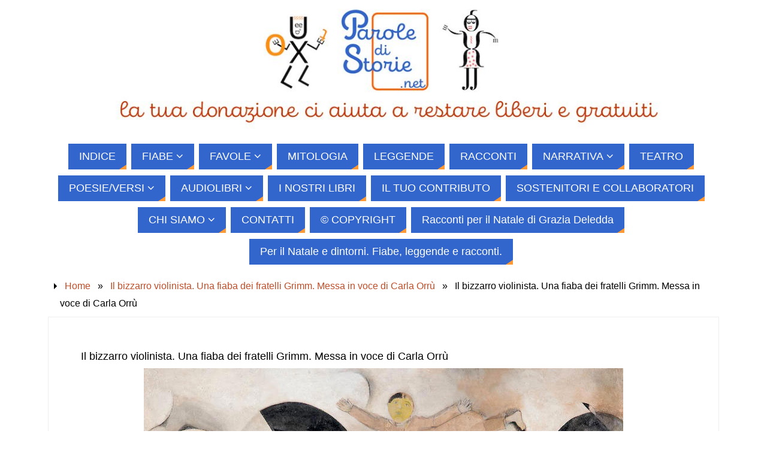

--- FILE ---
content_type: text/html; charset=UTF-8
request_url: https://paroledistorie.net/il-bizzarro-violinista-una-fiaba-dei-fratelli-grimm-messa-in-voce-di-carla-orru-3/
body_size: 17165
content:
<!DOCTYPE html>
<html lang="it-IT">
<head>
<meta name="viewport" content="width=device-width, user-scalable=yes, initial-scale=1.0, minimum-scale=1.0, maximum-scale=3.0">
<meta http-equiv="Content-Type" content="text/html; charset=UTF-8" />
<link rel="profile" href="https://gmpg.org/xfn/11" />
<link rel="pingback" href="https://paroledistorie.net/xmlrpc.php" />

<!-- [BEGIN] Metadata added via All-Meta-Tags plugin by Space X-Chimp ( https://www.spacexchimp.com ) -->
<meta name='p:domain_verify' content='https://it.pinterest.com/paroledistorie/' />
<link rel='author' href='https://plus.google.com/u/0/+gaetanomarino58'>
<meta name='article:publisher' content='https://www.facebook.com/paroledistorie/' />
<meta name='twitter:site' content='@paroledistorie' />
<meta name='twitter:creator' content='@paroledistorie' />
<meta name="google-site-verification" content="KukaaMhrx1BXd0MRx8S7HnT0_1Rj6hEON92Hz4RRhEE" />
<meta name='author' content='Parole di Storie - Gaetano Marino' />
<meta name='designer' content='Gaetano Marino' />
<meta name='contact' content='info@paroledistorie.net' />
<meta name='copyright' content='Associazione Culturale Aula39' />
<meta name='keywords' content='fiabe, favole, mitologia, leggende, novelle, podcast, mp3, audiolibri, grimm, andersen, leonardo da vinci, gozzano, collodi, capuana, esopo, luigi pirandello,' />
<!-- [END] Metadata added via All-Meta-Tags plugin by Space X-Chimp ( https://www.spacexchimp.com ) -->

<title>Il bizzarro violinista. Una fiaba dei fratelli Grimm. Messa in voce di Carla Orrù &#8211; paroledistorie.net</title>
<meta name='robots' content='max-image-preview:large' />
<link rel='dns-prefetch' href='//static.addtoany.com' />
<link rel="alternate" type="application/rss+xml" title="paroledistorie.net &raquo; Feed" href="https://paroledistorie.net/feed/" />
<link rel="alternate" type="application/rss+xml" title="paroledistorie.net &raquo; Feed dei commenti" href="https://paroledistorie.net/comments/feed/" />
<link rel="alternate" type="application/rss+xml" title="paroledistorie.net &raquo; Il bizzarro violinista. Una fiaba dei fratelli Grimm. Messa in voce di Carla Orrù Feed dei commenti" href="https://paroledistorie.net/feed/?attachment_id=19623" />
<link rel="alternate" title="oEmbed (JSON)" type="application/json+oembed" href="https://paroledistorie.net/wp-json/oembed/1.0/embed?url=https%3A%2F%2Fparoledistorie.net%2Fil-bizzarro-violinista-una-fiaba-dei-fratelli-grimm-messa-in-voce-di-carla-orru-3%2F" />
<link rel="alternate" title="oEmbed (XML)" type="text/xml+oembed" href="https://paroledistorie.net/wp-json/oembed/1.0/embed?url=https%3A%2F%2Fparoledistorie.net%2Fil-bizzarro-violinista-una-fiaba-dei-fratelli-grimm-messa-in-voce-di-carla-orru-3%2F&#038;format=xml" />
<style id='wp-img-auto-sizes-contain-inline-css' type='text/css'>
img:is([sizes=auto i],[sizes^="auto," i]){contain-intrinsic-size:3000px 1500px}
/*# sourceURL=wp-img-auto-sizes-contain-inline-css */
</style>
<style id='wp-emoji-styles-inline-css' type='text/css'>

	img.wp-smiley, img.emoji {
		display: inline !important;
		border: none !important;
		box-shadow: none !important;
		height: 1em !important;
		width: 1em !important;
		margin: 0 0.07em !important;
		vertical-align: -0.1em !important;
		background: none !important;
		padding: 0 !important;
	}
/*# sourceURL=wp-emoji-styles-inline-css */
</style>
<style id='wp-block-library-inline-css' type='text/css'>
:root{--wp-block-synced-color:#7a00df;--wp-block-synced-color--rgb:122,0,223;--wp-bound-block-color:var(--wp-block-synced-color);--wp-editor-canvas-background:#ddd;--wp-admin-theme-color:#007cba;--wp-admin-theme-color--rgb:0,124,186;--wp-admin-theme-color-darker-10:#006ba1;--wp-admin-theme-color-darker-10--rgb:0,107,160.5;--wp-admin-theme-color-darker-20:#005a87;--wp-admin-theme-color-darker-20--rgb:0,90,135;--wp-admin-border-width-focus:2px}@media (min-resolution:192dpi){:root{--wp-admin-border-width-focus:1.5px}}.wp-element-button{cursor:pointer}:root .has-very-light-gray-background-color{background-color:#eee}:root .has-very-dark-gray-background-color{background-color:#313131}:root .has-very-light-gray-color{color:#eee}:root .has-very-dark-gray-color{color:#313131}:root .has-vivid-green-cyan-to-vivid-cyan-blue-gradient-background{background:linear-gradient(135deg,#00d084,#0693e3)}:root .has-purple-crush-gradient-background{background:linear-gradient(135deg,#34e2e4,#4721fb 50%,#ab1dfe)}:root .has-hazy-dawn-gradient-background{background:linear-gradient(135deg,#faaca8,#dad0ec)}:root .has-subdued-olive-gradient-background{background:linear-gradient(135deg,#fafae1,#67a671)}:root .has-atomic-cream-gradient-background{background:linear-gradient(135deg,#fdd79a,#004a59)}:root .has-nightshade-gradient-background{background:linear-gradient(135deg,#330968,#31cdcf)}:root .has-midnight-gradient-background{background:linear-gradient(135deg,#020381,#2874fc)}:root{--wp--preset--font-size--normal:16px;--wp--preset--font-size--huge:42px}.has-regular-font-size{font-size:1em}.has-larger-font-size{font-size:2.625em}.has-normal-font-size{font-size:var(--wp--preset--font-size--normal)}.has-huge-font-size{font-size:var(--wp--preset--font-size--huge)}.has-text-align-center{text-align:center}.has-text-align-left{text-align:left}.has-text-align-right{text-align:right}.has-fit-text{white-space:nowrap!important}#end-resizable-editor-section{display:none}.aligncenter{clear:both}.items-justified-left{justify-content:flex-start}.items-justified-center{justify-content:center}.items-justified-right{justify-content:flex-end}.items-justified-space-between{justify-content:space-between}.screen-reader-text{border:0;clip-path:inset(50%);height:1px;margin:-1px;overflow:hidden;padding:0;position:absolute;width:1px;word-wrap:normal!important}.screen-reader-text:focus{background-color:#ddd;clip-path:none;color:#444;display:block;font-size:1em;height:auto;left:5px;line-height:normal;padding:15px 23px 14px;text-decoration:none;top:5px;width:auto;z-index:100000}html :where(.has-border-color){border-style:solid}html :where([style*=border-top-color]){border-top-style:solid}html :where([style*=border-right-color]){border-right-style:solid}html :where([style*=border-bottom-color]){border-bottom-style:solid}html :where([style*=border-left-color]){border-left-style:solid}html :where([style*=border-width]){border-style:solid}html :where([style*=border-top-width]){border-top-style:solid}html :where([style*=border-right-width]){border-right-style:solid}html :where([style*=border-bottom-width]){border-bottom-style:solid}html :where([style*=border-left-width]){border-left-style:solid}html :where(img[class*=wp-image-]){height:auto;max-width:100%}:where(figure){margin:0 0 1em}html :where(.is-position-sticky){--wp-admin--admin-bar--position-offset:var(--wp-admin--admin-bar--height,0px)}@media screen and (max-width:600px){html :where(.is-position-sticky){--wp-admin--admin-bar--position-offset:0px}}

/*# sourceURL=wp-block-library-inline-css */
</style><style id='global-styles-inline-css' type='text/css'>
:root{--wp--preset--aspect-ratio--square: 1;--wp--preset--aspect-ratio--4-3: 4/3;--wp--preset--aspect-ratio--3-4: 3/4;--wp--preset--aspect-ratio--3-2: 3/2;--wp--preset--aspect-ratio--2-3: 2/3;--wp--preset--aspect-ratio--16-9: 16/9;--wp--preset--aspect-ratio--9-16: 9/16;--wp--preset--color--black: #000000;--wp--preset--color--cyan-bluish-gray: #abb8c3;--wp--preset--color--white: #ffffff;--wp--preset--color--pale-pink: #f78da7;--wp--preset--color--vivid-red: #cf2e2e;--wp--preset--color--luminous-vivid-orange: #ff6900;--wp--preset--color--luminous-vivid-amber: #fcb900;--wp--preset--color--light-green-cyan: #7bdcb5;--wp--preset--color--vivid-green-cyan: #00d084;--wp--preset--color--pale-cyan-blue: #8ed1fc;--wp--preset--color--vivid-cyan-blue: #0693e3;--wp--preset--color--vivid-purple: #9b51e0;--wp--preset--gradient--vivid-cyan-blue-to-vivid-purple: linear-gradient(135deg,rgb(6,147,227) 0%,rgb(155,81,224) 100%);--wp--preset--gradient--light-green-cyan-to-vivid-green-cyan: linear-gradient(135deg,rgb(122,220,180) 0%,rgb(0,208,130) 100%);--wp--preset--gradient--luminous-vivid-amber-to-luminous-vivid-orange: linear-gradient(135deg,rgb(252,185,0) 0%,rgb(255,105,0) 100%);--wp--preset--gradient--luminous-vivid-orange-to-vivid-red: linear-gradient(135deg,rgb(255,105,0) 0%,rgb(207,46,46) 100%);--wp--preset--gradient--very-light-gray-to-cyan-bluish-gray: linear-gradient(135deg,rgb(238,238,238) 0%,rgb(169,184,195) 100%);--wp--preset--gradient--cool-to-warm-spectrum: linear-gradient(135deg,rgb(74,234,220) 0%,rgb(151,120,209) 20%,rgb(207,42,186) 40%,rgb(238,44,130) 60%,rgb(251,105,98) 80%,rgb(254,248,76) 100%);--wp--preset--gradient--blush-light-purple: linear-gradient(135deg,rgb(255,206,236) 0%,rgb(152,150,240) 100%);--wp--preset--gradient--blush-bordeaux: linear-gradient(135deg,rgb(254,205,165) 0%,rgb(254,45,45) 50%,rgb(107,0,62) 100%);--wp--preset--gradient--luminous-dusk: linear-gradient(135deg,rgb(255,203,112) 0%,rgb(199,81,192) 50%,rgb(65,88,208) 100%);--wp--preset--gradient--pale-ocean: linear-gradient(135deg,rgb(255,245,203) 0%,rgb(182,227,212) 50%,rgb(51,167,181) 100%);--wp--preset--gradient--electric-grass: linear-gradient(135deg,rgb(202,248,128) 0%,rgb(113,206,126) 100%);--wp--preset--gradient--midnight: linear-gradient(135deg,rgb(2,3,129) 0%,rgb(40,116,252) 100%);--wp--preset--font-size--small: 13px;--wp--preset--font-size--medium: 20px;--wp--preset--font-size--large: 36px;--wp--preset--font-size--x-large: 42px;--wp--preset--spacing--20: 0.44rem;--wp--preset--spacing--30: 0.67rem;--wp--preset--spacing--40: 1rem;--wp--preset--spacing--50: 1.5rem;--wp--preset--spacing--60: 2.25rem;--wp--preset--spacing--70: 3.38rem;--wp--preset--spacing--80: 5.06rem;--wp--preset--shadow--natural: 6px 6px 9px rgba(0, 0, 0, 0.2);--wp--preset--shadow--deep: 12px 12px 50px rgba(0, 0, 0, 0.4);--wp--preset--shadow--sharp: 6px 6px 0px rgba(0, 0, 0, 0.2);--wp--preset--shadow--outlined: 6px 6px 0px -3px rgb(255, 255, 255), 6px 6px rgb(0, 0, 0);--wp--preset--shadow--crisp: 6px 6px 0px rgb(0, 0, 0);}:where(.is-layout-flex){gap: 0.5em;}:where(.is-layout-grid){gap: 0.5em;}body .is-layout-flex{display: flex;}.is-layout-flex{flex-wrap: wrap;align-items: center;}.is-layout-flex > :is(*, div){margin: 0;}body .is-layout-grid{display: grid;}.is-layout-grid > :is(*, div){margin: 0;}:where(.wp-block-columns.is-layout-flex){gap: 2em;}:where(.wp-block-columns.is-layout-grid){gap: 2em;}:where(.wp-block-post-template.is-layout-flex){gap: 1.25em;}:where(.wp-block-post-template.is-layout-grid){gap: 1.25em;}.has-black-color{color: var(--wp--preset--color--black) !important;}.has-cyan-bluish-gray-color{color: var(--wp--preset--color--cyan-bluish-gray) !important;}.has-white-color{color: var(--wp--preset--color--white) !important;}.has-pale-pink-color{color: var(--wp--preset--color--pale-pink) !important;}.has-vivid-red-color{color: var(--wp--preset--color--vivid-red) !important;}.has-luminous-vivid-orange-color{color: var(--wp--preset--color--luminous-vivid-orange) !important;}.has-luminous-vivid-amber-color{color: var(--wp--preset--color--luminous-vivid-amber) !important;}.has-light-green-cyan-color{color: var(--wp--preset--color--light-green-cyan) !important;}.has-vivid-green-cyan-color{color: var(--wp--preset--color--vivid-green-cyan) !important;}.has-pale-cyan-blue-color{color: var(--wp--preset--color--pale-cyan-blue) !important;}.has-vivid-cyan-blue-color{color: var(--wp--preset--color--vivid-cyan-blue) !important;}.has-vivid-purple-color{color: var(--wp--preset--color--vivid-purple) !important;}.has-black-background-color{background-color: var(--wp--preset--color--black) !important;}.has-cyan-bluish-gray-background-color{background-color: var(--wp--preset--color--cyan-bluish-gray) !important;}.has-white-background-color{background-color: var(--wp--preset--color--white) !important;}.has-pale-pink-background-color{background-color: var(--wp--preset--color--pale-pink) !important;}.has-vivid-red-background-color{background-color: var(--wp--preset--color--vivid-red) !important;}.has-luminous-vivid-orange-background-color{background-color: var(--wp--preset--color--luminous-vivid-orange) !important;}.has-luminous-vivid-amber-background-color{background-color: var(--wp--preset--color--luminous-vivid-amber) !important;}.has-light-green-cyan-background-color{background-color: var(--wp--preset--color--light-green-cyan) !important;}.has-vivid-green-cyan-background-color{background-color: var(--wp--preset--color--vivid-green-cyan) !important;}.has-pale-cyan-blue-background-color{background-color: var(--wp--preset--color--pale-cyan-blue) !important;}.has-vivid-cyan-blue-background-color{background-color: var(--wp--preset--color--vivid-cyan-blue) !important;}.has-vivid-purple-background-color{background-color: var(--wp--preset--color--vivid-purple) !important;}.has-black-border-color{border-color: var(--wp--preset--color--black) !important;}.has-cyan-bluish-gray-border-color{border-color: var(--wp--preset--color--cyan-bluish-gray) !important;}.has-white-border-color{border-color: var(--wp--preset--color--white) !important;}.has-pale-pink-border-color{border-color: var(--wp--preset--color--pale-pink) !important;}.has-vivid-red-border-color{border-color: var(--wp--preset--color--vivid-red) !important;}.has-luminous-vivid-orange-border-color{border-color: var(--wp--preset--color--luminous-vivid-orange) !important;}.has-luminous-vivid-amber-border-color{border-color: var(--wp--preset--color--luminous-vivid-amber) !important;}.has-light-green-cyan-border-color{border-color: var(--wp--preset--color--light-green-cyan) !important;}.has-vivid-green-cyan-border-color{border-color: var(--wp--preset--color--vivid-green-cyan) !important;}.has-pale-cyan-blue-border-color{border-color: var(--wp--preset--color--pale-cyan-blue) !important;}.has-vivid-cyan-blue-border-color{border-color: var(--wp--preset--color--vivid-cyan-blue) !important;}.has-vivid-purple-border-color{border-color: var(--wp--preset--color--vivid-purple) !important;}.has-vivid-cyan-blue-to-vivid-purple-gradient-background{background: var(--wp--preset--gradient--vivid-cyan-blue-to-vivid-purple) !important;}.has-light-green-cyan-to-vivid-green-cyan-gradient-background{background: var(--wp--preset--gradient--light-green-cyan-to-vivid-green-cyan) !important;}.has-luminous-vivid-amber-to-luminous-vivid-orange-gradient-background{background: var(--wp--preset--gradient--luminous-vivid-amber-to-luminous-vivid-orange) !important;}.has-luminous-vivid-orange-to-vivid-red-gradient-background{background: var(--wp--preset--gradient--luminous-vivid-orange-to-vivid-red) !important;}.has-very-light-gray-to-cyan-bluish-gray-gradient-background{background: var(--wp--preset--gradient--very-light-gray-to-cyan-bluish-gray) !important;}.has-cool-to-warm-spectrum-gradient-background{background: var(--wp--preset--gradient--cool-to-warm-spectrum) !important;}.has-blush-light-purple-gradient-background{background: var(--wp--preset--gradient--blush-light-purple) !important;}.has-blush-bordeaux-gradient-background{background: var(--wp--preset--gradient--blush-bordeaux) !important;}.has-luminous-dusk-gradient-background{background: var(--wp--preset--gradient--luminous-dusk) !important;}.has-pale-ocean-gradient-background{background: var(--wp--preset--gradient--pale-ocean) !important;}.has-electric-grass-gradient-background{background: var(--wp--preset--gradient--electric-grass) !important;}.has-midnight-gradient-background{background: var(--wp--preset--gradient--midnight) !important;}.has-small-font-size{font-size: var(--wp--preset--font-size--small) !important;}.has-medium-font-size{font-size: var(--wp--preset--font-size--medium) !important;}.has-large-font-size{font-size: var(--wp--preset--font-size--large) !important;}.has-x-large-font-size{font-size: var(--wp--preset--font-size--x-large) !important;}
/*# sourceURL=global-styles-inline-css */
</style>

<style id='classic-theme-styles-inline-css' type='text/css'>
/*! This file is auto-generated */
.wp-block-button__link{color:#fff;background-color:#32373c;border-radius:9999px;box-shadow:none;text-decoration:none;padding:calc(.667em + 2px) calc(1.333em + 2px);font-size:1.125em}.wp-block-file__button{background:#32373c;color:#fff;text-decoration:none}
/*# sourceURL=/wp-includes/css/classic-themes.min.css */
</style>
<link rel='stylesheet' id='contact-form-7-css' href='https://paroledistorie.net/wp-content/plugins/contact-form-7/includes/css/styles.css?ver=6.1.4' type='text/css' media='all' />
<link rel='stylesheet' id='parabola-fonts-css' href='https://paroledistorie.net/wp-content/themes/parabola/fonts/fontfaces.css?ver=2.4.2' type='text/css' media='all' />
<link rel='stylesheet' id='parabola-style-css' href='https://paroledistorie.net/wp-content/themes/parabola/style.css?ver=2.4.2' type='text/css' media='all' />
<style id='parabola-style-inline-css' type='text/css'>
#header, #main, .topmenu, #colophon, #footer2-inner { max-width: 1120px; } #container.one-column { } #container.two-columns-right #secondary { width:320px; float:right; } #container.two-columns-right #content { width:780px; float:left; } /*fallback*/ #container.two-columns-right #content { width:calc(100% - 340px); float:left; } #container.two-columns-left #primary { width:320px; float:left; } #container.two-columns-left #content { width:780px; float:right; } /*fallback*/ #container.two-columns-left #content { width:-moz-calc(100% - 340px); float:right; width:-webkit-calc(100% - 340px); width:calc(100% - 340px); } #container.three-columns-right .sidey { width:160px; float:left; } #container.three-columns-right #primary { margin-left:20px; margin-right:20px; } #container.three-columns-right #content { width:760px; float:left; } /*fallback*/ #container.three-columns-right #content { width:-moz-calc(100% - 360px); float:left; width:-webkit-calc(100% - 360px); width:calc(100% - 360px);} #container.three-columns-left .sidey { width:160px; float:left; } #container.three-columns-left #secondary {margin-left:20px; margin-right:20px; } #container.three-columns-left #content { width:760px; float:right;} /*fallback*/ #container.three-columns-left #content { width:-moz-calc(100% - 360px); float:right; width:-webkit-calc(100% - 360px); width:calc(100% - 360px); } #container.three-columns-sided .sidey { width:160px; float:left; } #container.three-columns-sided #secondary { float:right; } #container.three-columns-sided #content { width:760px; float:right; /*fallback*/ width:-moz-calc(100% - 360px); float:right; width:-webkit-calc(100% - 360px); float:right; width:calc(100% - 360px); float:right; margin: 0 180px 0 -1120px; } body { font-family: "Trebuchet MS", Arial, Helvetica, sans-serif; } #content h1.entry-title a, #content h2.entry-title a, #content h1.entry-title , #content h2.entry-title, #frontpage .nivo-caption h3, .column-header-image, .column-header-noimage, .columnmore { font-family: "Trebuchet MS", Arial, Helvetica, sans-serif; } .widget-title, .widget-title a { line-height: normal; font-family: "Trebuchet MS", Arial, Helvetica, sans-serif; } .entry-content h1, .entry-content h2, .entry-content h3, .entry-content h4, .entry-content h5, .entry-content h6, h3#comments-title, #comments #reply-title { font-family: "Trebuchet MS", Arial, Helvetica, sans-serif; } #site-title span a { font-family: "Trebuchet MS", Arial, Helvetica, sans-serif; } #access ul li a, #access ul li a span { font-family: "Trebuchet MS", Arial, Helvetica, sans-serif; } body { color: #000000; background-color: #e8a2a1 } a { color: #bf4d28; } a:hover { color: #ff5784; } #header-full { background-color: #ffffff; } #site-title span a { color:#BF4D28; } #site-description { color:#444444; background-color: rgba(221,153,51,0.3); padding-left: 6px; } .socials a { background-color: #ff9933; } .socials .socials-hover { background-color: #3366cc; } .breadcrumbs:before { border-color: transparent transparent transparent #000000; } #access a, #nav-toggle span { color: #ffffff; background-color: #3366cc; } @media (max-width: 650px) { #access, #nav-toggle { background-color: #3366cc; } } #access a:hover { color: #E6AC27; background-color: #444444; } #access > .menu > ul > li > a:after, #access > .menu > ul ul:after { border-color: transparent transparent #ff9933 transparent; } #access ul li:hover a:after { border-bottom-color:#E6AC27;} #access ul li.current_page_item > a, #access ul li.current-menu-item > a, /*#access ul li.current_page_parent > a, #access ul li.current-menu-parent > a,*/ #access ul li.current_page_ancestor > a, #access ul li.current-menu-ancestor > a { color: #f7b800; background-color: #444444; } #access ul li.current_page_item > a:hover, #access ul li.current-menu-item > a:hover, /*#access ul li.current_page_parent > a:hover, #access ul li.current-menu-parent > a:hover,*/ #access ul li.current_page_ancestor > a:hover, #access ul li.current-menu-ancestor > a:hover { color: #E6AC27; } #access ul ul { box-shadow: 3px 3px 0 rgba(224,139,0,0.3); } .topmenu ul li { background-color: #3366cc; } .topmenu ul li a { color: #ffffff; } .topmenu ul li a:after { border-color: #ff9933 transparent transparent transparent; } .topmenu ul li a:hover:after {border-top-color:#E6AC27} .topmenu ul li a:hover { color: #ffffff; background-color: #3366cc; } div.post, div.page, div.hentry, div.product, div[class^='post-'], #comments, .comments, .column-text, .column-image, #srights, #slefts, #front-text3, #front-text4, .page-title, .page-header, article.post, article.page, article.hentry, .contentsearch, #author-info, #nav-below, .yoyo > li, .woocommerce #mainwoo { background-color: #FFFFFF; } div.post, div.page, div.hentry, .sidey .widget-container, #comments, .commentlist .comment-body, article.post, article.page, article.hentry, #nav-below, .page-header, .yoyo > li, #front-text3, #front-text4 { border-color: #EEEEEE; } #author-info, #entry-author-info { border-color: #F7F7F7; } #entry-author-info #author-avatar, #author-info #author-avatar { border-color: #EEEEEE; } article.sticky:hover { border-color: rgba(230,172,39,.6); } .sidey .widget-container { color: #ffffff; background-color: #ffffff; } .sidey .widget-title { color: #ffffff; background-color: #3366cc; } .sidey .widget-title:after { border-color: transparent transparent #ff9933; } .sidey .widget-container a { color: #3366cc; } .sidey .widget-container a:hover { color: #ff5784; } .entry-content h1, .entry-content h2, .entry-content h3, .entry-content h4, .entry-content h5, .entry-content h6 { color: #444444; } .entry-title, .entry-title a, .page-title { color: #000000; } .entry-title a:hover { color: #000000; } #content h3.entry-format { color: #ffffff; background-color: #3366cc; border-color: #3366cc; } #content h3.entry-format { color: #ffffff; background-color: #3366cc; border-color: #3366cc; } .comments-link { background-color: #F7F7F7; } .comments-link:before { border-color: #F7F7F7 transparent transparent; } #footer { color: #AAAAAA; background-color: #000000; } #footer2 { color: #AAAAAA; background-color: #000000; border-color:rgba(255,255,255,.1); } #footer a { color: #BF4D28; } #footer a:hover { color: #E6AC27; } #footer2 a { color: #BF4D28; } #footer2 a:hover { color: #E6AC27; } #footer .widget-container { color: #000000; background-color: #FFFFFF; } #footer .widget-title { color: #000000; background-color: #ffffff; } #footer .widget-title:after { border-color: transparent transparent #ff9933; } .footermenu ul li a:after { border-color: transparent transparent #ff9933 transparent; } a.continue-reading-link { color:#ffffff !important; background:#3366cc; border-color:#EEEEEE; } a.continue-reading-link:hover { background-color:#ff9933; } .button, #respond .form-submit input#submit { background-color: #F7F7F7; border-color: #EEEEEE; } .button:hover, #respond .form-submit input#submit:hover { border-color: #e9e9e9; } .entry-content tr th, .entry-content thead th { color: #FFFFFF; background-color: #444444; } .entry-content fieldset, .entry-content tr td { border-color: #e9e9e9; } hr { background-color: #e9e9e9; } input[type="text"], input[type="password"], input[type="email"], textarea, select, input[type="color"],input[type="date"],input[type="datetime"],input[type="datetime-local"],input[type="month"],input[type="number"],input[type="range"], input[type="search"],input[type="tel"],input[type="time"],input[type="url"],input[type="week"] { background-color: #F7F7F7; border-color: #e9e9e9 #EEEEEE #EEEEEE #e9e9e9; color: #000000; } input[type="submit"], input[type="reset"] { color: #000000; background-color: #F7F7F7; border-color: #EEEEEE;} input[type="text"]:hover, input[type="password"]:hover, input[type="email"]:hover, textarea:hover, input[type="color"]:hover, input[type="date"]:hover, input[type="datetime"]:hover, input[type="datetime-local"]:hover, input[type="month"]:hover, input[type="number"]:hover, input[type="range"]:hover, input[type="search"]:hover, input[type="tel"]:hover, input[type="time"]:hover, input[type="url"]:hover, input[type="week"]:hover { background-color: rgb(247,247,247); background-color: rgba(247,247,247,0.4); } .entry-content code { border-color: #e9e9e9; background-color: #F7F7F7; } .entry-content pre { background-color: #F7F7F7; } .entry-content blockquote { border-color: #ff9933; background-color: #F7F7F7; } abbr, acronym { border-color: #000000; } span.edit-link { color: #000000; background-color: #EEEEEE; border-color: #F7F7F7; } .meta-border .entry-meta span, .meta-border .entry-utility span.bl_posted { border-color: #F7F7F7; } .meta-accented .entry-meta span, .meta-accented .entry-utility span.bl_posted { background-color: #EEEEEE; border-color: #F7F7F7; } .comment-meta a { color: #000000; } .comment-author { background-color: #F7F7F7; } .comment-details:after { border-color: transparent transparent transparent #F7F7F7; } .comment:hover > div > .comment-author { background-color: #EEEEEE; } .comment:hover > div > .comment-author .comment-details:after { border-color: transparent transparent transparent #EEEEEE; } #respond .form-allowed-tags { color: #000000; } .comment .reply a { border-color: #EEEEEE; color: #000000;} .comment .reply a:hover { background-color: #EEEEEE } .nav-next a:hover, .nav-previous a:hover {background: #F7F7F7} .pagination .current { font-weight: bold; } .pagination span, .pagination a { background-color: #FFFFFF; } .pagination a:hover { background-color: #3366cc;color:#bf4d28} .page-link em {background-color: #3366cc; color:#ff9933;} .page-link a em {color:#E6AC27;} .page-link a:hover em {background-color:#444444;} #searchform input[type="text"] {color:#000000;} #toTop {border-color:transparent transparent #000000;} #toTop:after {border-color:transparent transparent #FFFFFF;} #toTop:hover:after {border-bottom-color:#ff9933;} .caption-accented .wp-caption { background-color:rgb(255,153,51); background-color:rgba(255,153,51,0.8); color:#FFFFFF} .meta-themed .entry-meta span { color: #000000; background-color: #F7F7F7; border-color: #EEEEEE; } .meta-themed .entry-meta span:hover { background-color: #EEEEEE; } .meta-themed .entry-meta span a:hover { color: #000000; } .entry-content, .entry-summary, #front-text3, #front-text4 { text-align:Default ; } html { font-size:18px; line-height:1.4em; } #site-title a, #site-description, #access a, .topmenu ul li a, .footermenu a, .entry-meta span, .entry-utility span, #content h3.entry-format, span.edit-link, h3#comments-title, h3#reply-title, .comment-author cite, .comment .reply a, .widget-title, #site-info a, .nivo-caption h2, a.continue-reading-link, .column-image h3, #front-columns h3.column-header-noimage, .tinynav, .page-link { text-transform: none; }#content h1.entry-title, #content h2.entry-title { font-size:18px ;} .widget-title, .widget-title a { font-size:18px ;} .entry-content h1 { font-size: 2.23em; } #frontpage h1 { font-size: 1.73em; } .entry-content h2 { font-size: 1.96em; } #frontpage h2 { font-size: 1.46em; } .entry-content h3 { font-size: 1.69em; } #frontpage h3 { font-size: 1.19em; } .entry-content h4 { font-size: 1.42em; } #frontpage h4 { font-size: 0.92em; } .entry-content h5 { font-size: 1.15em; } #frontpage h5 { font-size: 0.65em; } .entry-content h6 { font-size: 0.88em; } #frontpage h6 { font-size: 0.38em; } #site-title span a { font-size:30px ;} #access ul li a { font-size:18px ;} #access ul ul ul a {font-size:16px;} .nocomments, .nocomments2 {display:none;} .entry-content table {border:none;} .entry-content tr {background:none;} #content table {border:none;} .entry-content tr th, .entry-content thead th {background:none;} .entry-content tr td {border:none; padding-left: 0;} #content h1, #content h2, #content h3, #content h4, #content h5, #content h6 { margin-left:20px;} #header-container > div:first-child { margin:0px 0 0 0px;} .entry-meta .author { display:none; } .entry-meta span.bl_categ { display:none; } .entry-utility span.bl_bookmark { display:none; } .entry-content p, .entry-content ul, .entry-content ol, .entry-content dd, .entry-content pre, .entry-content hr, .commentlist p { margin-bottom: 1.4em; } #content p { text-indent:20px;} #content div.entry-meta { display:none; } #header-widget-area { width: 60%; } #branding { height:230px; } @media (max-width: 800px) { #content h1.entry-title, #content h2.entry-title { font-size:17.1px ; } #site-title span a { font-size:27px;} } @media (max-width: 650px) { #content h1.entry-title, #content h2.entry-title {font-size:16.2px ;} #site-title span a { font-size:24px;} } @media (max-width: 480px) { #site-title span a { font-size:18px;} } 
/*# sourceURL=parabola-style-inline-css */
</style>
<link rel='stylesheet' id='parabola-mobile-css' href='https://paroledistorie.net/wp-content/themes/parabola/styles/style-mobile.css?ver=2.4.2' type='text/css' media='all' />
<link rel='stylesheet' id='tablepress-default-css' href='https://paroledistorie.net/wp-content/plugins/tablepress/css/build/default.css?ver=3.2.6' type='text/css' media='all' />
<link rel='stylesheet' id='addtoany-css' href='https://paroledistorie.net/wp-content/plugins/add-to-any/addtoany.min.css?ver=1.16' type='text/css' media='all' />
<script type="text/javascript" id="addtoany-core-js-before">
/* <![CDATA[ */
window.a2a_config=window.a2a_config||{};a2a_config.callbacks=[];a2a_config.overlays=[];a2a_config.templates={};a2a_localize = {
	Share: "Condividi",
	Save: "Salva",
	Subscribe: "Abbonati",
	Email: "Email",
	Bookmark: "Segnalibro",
	ShowAll: "espandi",
	ShowLess: "comprimi",
	FindServices: "Trova servizi",
	FindAnyServiceToAddTo: "Trova subito un servizio da aggiungere",
	PoweredBy: "Powered by",
	ShareViaEmail: "Condividi via email",
	SubscribeViaEmail: "Iscriviti via email",
	BookmarkInYourBrowser: "Aggiungi ai segnalibri",
	BookmarkInstructions: "Premi Ctrl+D o \u2318+D per mettere questa pagina nei preferiti",
	AddToYourFavorites: "Aggiungi ai favoriti",
	SendFromWebOrProgram: "Invia da qualsiasi indirizzo email o programma di posta elettronica",
	EmailProgram: "Programma di posta elettronica",
	More: "Di più&#8230;",
	ThanksForSharing: "Grazie per la condivisione!",
	ThanksForFollowing: "Grazie per il following!"
};


//# sourceURL=addtoany-core-js-before
/* ]]> */
</script>
<script type="text/javascript" defer src="https://static.addtoany.com/menu/page.js" id="addtoany-core-js"></script>
<script type="text/javascript" src="https://paroledistorie.net/wp-includes/js/jquery/jquery.min.js?ver=3.7.1" id="jquery-core-js"></script>
<script type="text/javascript" src="https://paroledistorie.net/wp-includes/js/jquery/jquery-migrate.min.js?ver=3.4.1" id="jquery-migrate-js"></script>
<script type="text/javascript" defer src="https://paroledistorie.net/wp-content/plugins/add-to-any/addtoany.min.js?ver=1.1" id="addtoany-jquery-js"></script>
<script type="text/javascript" id="parabola-frontend-js-extra">
/* <![CDATA[ */
var parabola_settings = {"masonry":"0","magazine":"0","mobile":"1","fitvids":"1"};
//# sourceURL=parabola-frontend-js-extra
/* ]]> */
</script>
<script type="text/javascript" src="https://paroledistorie.net/wp-content/themes/parabola/js/frontend.js?ver=2.4.2" id="parabola-frontend-js"></script>
<link rel="https://api.w.org/" href="https://paroledistorie.net/wp-json/" /><link rel="alternate" title="JSON" type="application/json" href="https://paroledistorie.net/wp-json/wp/v2/media/19623" /><link rel="EditURI" type="application/rsd+xml" title="RSD" href="https://paroledistorie.net/xmlrpc.php?rsd" />
<link rel="canonical" href="https://paroledistorie.net/il-bizzarro-violinista-una-fiaba-dei-fratelli-grimm-messa-in-voce-di-carla-orru-3/" />

<link rel="alternate" type="application/rss+xml" title="Feed RSS del podcast" href="https://paroledistorie.net/feed/podcast" />

		<style type="text/css">.pp-podcast {opacity: 0;}</style>
		<style type="text/css" id="custom-background-css">
body.custom-background { background-color: #ffffff; }
</style>
	<link rel="icon" href="https://paroledistorie.net/wp-content/uploads/2018/07/cropped-parole-di-storie-favicon-floris-1-32x32.jpg" sizes="32x32" />
<link rel="icon" href="https://paroledistorie.net/wp-content/uploads/2018/07/cropped-parole-di-storie-favicon-floris-1-192x192.jpg" sizes="192x192" />
<link rel="apple-touch-icon" href="https://paroledistorie.net/wp-content/uploads/2018/07/cropped-parole-di-storie-favicon-floris-1-180x180.jpg" />
<meta name="msapplication-TileImage" content="https://paroledistorie.net/wp-content/uploads/2018/07/cropped-parole-di-storie-favicon-floris-1-270x270.jpg" />
<!--[if lt IE 9]>
<script>
document.createElement('header');
document.createElement('nav');
document.createElement('section');
document.createElement('article');
document.createElement('aside');
document.createElement('footer');
</script>
<![endif]-->

<script type='text/javascript' src='https://paroledistorie.net/wp-content/plugins/wp-spamshield/js/jscripts.php'></script> 
</head>
<body data-rsssl=1 class="attachment wp-singular attachment-template-default single single-attachment postid-19623 attachmentid-19623 attachment-jpeg custom-background wp-theme-parabola metaslider-plugin parabola-image-none caption-light meta-clear parabola_triagles parabola-menu-center">

<div id="toTop"> </div>
<div id="wrapper" class="hfeed">


<div id="header-full">

<header id="header">


		<div id="masthead">

			<div id="branding" role="banner" >

				<img id="bg_image" alt="paroledistorie.net" title="paroledistorie.net" src="https://paroledistorie.net/wp-content/uploads/2025/07/cropped-paroledistorie_testa_1220x230-2025-donazione-ocra.jpg"  /><div id="header-container">
<a href="https://paroledistorie.net/" id="linky"></a></div>								<div style="clear:both;"></div>

			</div><!-- #branding -->
			<a id="nav-toggle"><span>&nbsp;</span></a>
			
			<nav id="access" class="jssafe" role="navigation">

					<div class="skip-link screen-reader-text"><a href="#content" title="Vai al contenuto">Vai al contenuto</a></div>
	<div class="menu"><ul id="prime_nav" class="menu"><li id="menu-item-18393" class="menu-item menu-item-type-post_type menu-item-object-page menu-item-home menu-item-18393"><a href="https://paroledistorie.net/"><span>INDICE</span></a></li>
<li id="menu-item-22753" class="menu-item menu-item-type-taxonomy menu-item-object-post_tag menu-item-has-children menu-item-22753"><a href="https://paroledistorie.net/fiabe,%20favole,%20leggende,%20mitologia,%20audiolibro,letteratura,arte,%20cultura,%20romanzi,%20podcast,%20gaetano%20marino/fiabe/"><span>FIABE</span></a>
<ul class="sub-menu">
	<li id="menu-item-22770" class="menu-item menu-item-type-post_type menu-item-object-page menu-item-22770"><a href="https://paroledistorie.net/fiabe/"><span>Fiabe classiche e moderne</span></a></li>
	<li id="menu-item-22754" class="menu-item menu-item-type-post_type menu-item-object-page menu-item-22754"><a href="https://paroledistorie.net/le-fiabe-dei-fratelli-grimm/"><span>Fiabe dei fratelli Grimm</span></a></li>
	<li id="menu-item-22755" class="menu-item menu-item-type-post_type menu-item-object-page menu-item-22755"><a href="https://paroledistorie.net/le-fiabe-di-hans-christian-andersen/"><span>Fiabe di Hans Christian Andersen</span></a></li>
	<li id="menu-item-22756" class="menu-item menu-item-type-post_type menu-item-object-page menu-item-22756"><a href="https://paroledistorie.net/fiabe-di-luigi-capuana/"><span>Fiabe di Luigi Capuana</span></a></li>
	<li id="menu-item-22757" class="menu-item menu-item-type-post_type menu-item-object-page menu-item-22757"><a href="https://paroledistorie.net/favole-e-racconti-dallafrica/"><span>Fiabe, Favole e Racconti dall&#8217;Africa</span></a></li>
	<li id="menu-item-22766" class="menu-item menu-item-type-post_type menu-item-object-page menu-item-22766"><a href="https://paroledistorie.net/janas-storie-delle-fate-di-sardegna/"><span>Janas. Storie delle Fate di Sardegna</span></a></li>
	<li id="menu-item-22758" class="menu-item menu-item-type-post_type menu-item-object-page menu-item-22758"><a href="https://paroledistorie.net/dove-le-stelle-pasticciano-il-cielo-alla-ricerca-dei-sogni-perduti-2/"><span>Dove le stelle pasticciano il cielo. Alla ricerca dei sogni perduti</span></a></li>
	<li id="menu-item-22759" class="menu-item menu-item-type-post_type menu-item-object-page menu-item-22759"><a href="https://paroledistorie.net/storie-paurose-di-strane-avventure/"><span>Storie Paurose di Strane Avventure</span></a></li>
	<li id="menu-item-22835" class="menu-item menu-item-type-post_type menu-item-object-page menu-item-22835"><a href="https://paroledistorie.net/i-doni-del-vento-fiabe-favole-sogni/"><span>I doni del vento: fiabe * favole * sogni</span></a></li>
</ul>
</li>
<li id="menu-item-22738" class="menu-item menu-item-type-taxonomy menu-item-object-post_tag menu-item-has-children menu-item-22738"><a href="https://paroledistorie.net/fiabe,%20favole,%20leggende,%20mitologia,%20audiolibro,letteratura,arte,%20cultura,%20romanzi,%20podcast,%20gaetano%20marino/favole/"><span>FAVOLE</span></a>
<ul class="sub-menu">
	<li id="menu-item-22772" class="menu-item menu-item-type-post_type menu-item-object-page menu-item-22772"><a href="https://paroledistorie.net/le-favole-di-esopo/"><span>Le favole di Esopo</span></a></li>
	<li id="menu-item-22773" class="menu-item menu-item-type-post_type menu-item-object-page menu-item-22773"><a href="https://paroledistorie.net/le-favole-classiche-e-moderne/"><span>Favole Classiche e Moderne</span></a></li>
	<li id="menu-item-22774" class="menu-item menu-item-type-post_type menu-item-object-page menu-item-22774"><a href="https://paroledistorie.net/favole-di-storie-fantastiche-di-leonardo-da-vinci/"><span>Favole di storie fantastiche. di Leonardo da Vinci</span></a></li>
</ul>
</li>
<li id="menu-item-22776" class="menu-item menu-item-type-post_type menu-item-object-page menu-item-22776"><a href="https://paroledistorie.net/mitologia/"><span>MITOLOGIA</span></a></li>
<li id="menu-item-22777" class="menu-item menu-item-type-post_type menu-item-object-page menu-item-22777"><a href="https://paroledistorie.net/leggende/"><span>LEGGENDE</span></a></li>
<li id="menu-item-22778" class="menu-item menu-item-type-post_type menu-item-object-page menu-item-22778"><a href="https://paroledistorie.net/racconti/"><span>RACCONTI</span></a></li>
<li id="menu-item-22780" class="menu-item menu-item-type-post_type menu-item-object-page menu-item-has-children menu-item-22780"><a href="https://paroledistorie.net/narrativa/"><span>NARRATIVA</span></a>
<ul class="sub-menu">
	<li id="menu-item-18509" class="menu-item menu-item-type-post_type menu-item-object-page menu-item-18509"><a href="https://paroledistorie.net/luigi-pirandello-novelle-per-un-anno/"><span>LUIGI PIRANDELLO</span></a></li>
	<li id="menu-item-22385" class="menu-item menu-item-type-post_type menu-item-object-page menu-item-22385"><a href="https://paroledistorie.net/giovanni-verga-scritti-in-voce/"><span>GIOVANNI VERGA</span></a></li>
	<li id="menu-item-20344" class="menu-item menu-item-type-post_type menu-item-object-page menu-item-20344"><a href="https://paroledistorie.net/grazia-deledda-novelle-e-racconti-da-focolare/"><span>GRAZIA DELEDDA</span></a></li>
	<li id="menu-item-22815" class="menu-item menu-item-type-post_type menu-item-object-page menu-item-22815"><a href="https://paroledistorie.net/edgar-allan-poe-scritti-in-voce/"><span>EDGAR ALLAN POE</span></a></li>
	<li id="menu-item-22886" class="menu-item menu-item-type-post_type menu-item-object-page menu-item-22886"><a href="https://paroledistorie.net/racconti-medievali/"><span>RACCONTI MEDIEVALI</span></a></li>
</ul>
</li>
<li id="menu-item-22779" class="menu-item menu-item-type-post_type menu-item-object-page menu-item-22779"><a href="https://paroledistorie.net/teatro/"><span>TEATRO</span></a></li>
<li id="menu-item-22781" class="menu-item menu-item-type-post_type menu-item-object-page menu-item-has-children menu-item-22781"><a href="https://paroledistorie.net/poesia-e-versi-in-prosa/"><span>POESIE/VERSI</span></a>
<ul class="sub-menu">
	<li id="menu-item-23020" class="menu-item menu-item-type-post_type menu-item-object-page menu-item-23020"><a href="https://paroledistorie.net/dino-campana-poesie/"><span>Dino Campana (+16)</span></a></li>
	<li id="menu-item-23486" class="menu-item menu-item-type-post_type menu-item-object-page menu-item-23486"><a href="https://paroledistorie.net/vita-da-rinnovare-versi-in-prosa-di-gaetano-marino/"><span>Gaetano Marino. Vita da rinnovare. Versi in prosa di Gaetano Marino (+16)</span></a></li>
	<li id="menu-item-23137" class="menu-item menu-item-type-post_type menu-item-object-page menu-item-23137"><a href="https://paroledistorie.net/poesia-e-versi-in-prosa/"><span>Poesie d&#8217;altri autori</span></a></li>
</ul>
</li>
<li id="menu-item-21120" class="menu-item menu-item-type-post_type menu-item-object-page menu-item-has-children menu-item-21120"><a href="https://paroledistorie.net/sostieni-parole-di-storie-con-i-nostri-audiolibri/"><span>AUDIOLIBRI</span></a>
<ul class="sub-menu">
	<li id="menu-item-21108" class="menu-item menu-item-type-post_type menu-item-object-page menu-item-21108"><a href="https://paroledistorie.net/sostieni-parole-di-storie-con-i-nostri-audiolibri-fiabe-dei-fratelli-grimm/"><span>Audiolibri Fiabe dei Fratelli Grimm</span></a></li>
	<li id="menu-item-21107" class="menu-item menu-item-type-post_type menu-item-object-page menu-item-21107"><a href="https://paroledistorie.net/sostieni-parole-di-storie-con-i-nostri-audiolibri-fiabe-di-hans-christian-andersen/"><span>Audiolibri Fiabe di H.C.Andersen</span></a></li>
	<li id="menu-item-21121" class="menu-item menu-item-type-post_type menu-item-object-page menu-item-21121"><a href="https://paroledistorie.net/sostieni-parole-di-storie-con-i-nostri-audiolibri-favole-di-esopo/"><span>Audiolibri Favole di Esopo</span></a></li>
	<li id="menu-item-21167" class="menu-item menu-item-type-post_type menu-item-object-page menu-item-21167"><a href="https://paroledistorie.net/sostieni-parole-di-storie-con-i-nostri-audiolibri-mitologia/"><span>Audiolibri Storie dalla Mitologia</span></a></li>
	<li id="menu-item-21109" class="menu-item menu-item-type-post_type menu-item-object-page menu-item-21109"><a href="https://paroledistorie.net/sostieni-parole-di-storie-con-i-nostri-audiolibri-fiabe-di-luigi-capuana/"><span>Audiolibri Fiabe di Luigi Capuana</span></a></li>
	<li id="menu-item-21230" class="menu-item menu-item-type-post_type menu-item-object-page menu-item-21230"><a href="https://paroledistorie.net/sostieni-parole-di-storie-con-i-nostri-audiolibri-leggende/"><span>Audiolibri Leggende</span></a></li>
	<li id="menu-item-21180" class="menu-item menu-item-type-post_type menu-item-object-page menu-item-21180"><a href="https://paroledistorie.net/sostieni-parole-di-storie-con-i-nostri-audiolibri-fiabe-e-racconti-dallafrica/"><span>Audiolibri Fiabe e Racconti dall&#8217;Africa</span></a></li>
	<li id="menu-item-21243" class="menu-item menu-item-type-post_type menu-item-object-page menu-item-21243"><a href="https://paroledistorie.net/sostieni-parole-di-storie-con-i-nostri-audiolibri-storie-fantastiche-dal-genio-di-leonardo-da-vinci/"><span>Audiolibri Fiabe e racconti di Leonardo da Vinci</span></a></li>
	<li id="menu-item-21273" class="menu-item menu-item-type-post_type menu-item-object-page menu-item-21273"><a href="https://paroledistorie.net/sostieni-parole-di-storie-con-i-nostri-audiolibri-storie-paurose-strane-avventure/"><span>Audiolibri Storie Paurose Strane Avventure</span></a></li>
</ul>
</li>
<li id="menu-item-18402" class="menu-item menu-item-type-post_type menu-item-object-page menu-item-18402"><a href="https://paroledistorie.net/libri-le-nostre-pubblicazioni/"><span>I NOSTRI LIBRI</span></a></li>
<li id="menu-item-18995" class="menu-item menu-item-type-post_type menu-item-object-page menu-item-18995"><a href="https://paroledistorie.net/sostienici/"><span>IL TUO CONTRIBUTO</span></a></li>
<li id="menu-item-21761" class="menu-item menu-item-type-post_type menu-item-object-page menu-item-21761"><a href="https://paroledistorie.net/sostenitori-e-collaboratori/"><span>SOSTENITORI E COLLABORATORI</span></a></li>
<li id="menu-item-18399" class="menu-item menu-item-type-post_type menu-item-object-page menu-item-has-children menu-item-18399"><a href="https://paroledistorie.net/chi-siamo/"><span>CHI SIAMO</span></a>
<ul class="sub-menu">
	<li id="menu-item-20932" class="menu-item menu-item-type-post_type menu-item-object-page menu-item-20932"><a href="https://paroledistorie.net/le-nostre-voci-lettori/"><span>Le nostre voci/lettori</span></a></li>
	<li id="menu-item-18401" class="menu-item menu-item-type-post_type menu-item-object-page menu-item-18401"><a href="https://paroledistorie.net/gaetano-marino-chi-e/"><span>Gaetano Marino</span></a></li>
</ul>
</li>
<li id="menu-item-16727" class="menu-item menu-item-type-post_type menu-item-object-page menu-item-16727"><a href="https://paroledistorie.net/contatti/"><span>CONTATTI</span></a></li>
<li id="menu-item-18404" class="menu-item menu-item-type-post_type menu-item-object-page menu-item-18404"><a href="https://paroledistorie.net/copyright-e-utilizzo-paroledistorie-net/"><span>© COPYRIGHT</span></a></li>
<li id="menu-item-23302" class="menu-item menu-item-type-post_type menu-item-object-page menu-item-23302"><a href="https://paroledistorie.net/racconti-per-il-natale-di-grazia-deledda/"><span>Racconti per il Natale di Grazia Deledda</span></a></li>
<li id="menu-item-23304" class="menu-item menu-item-type-post_type menu-item-object-page menu-item-23304"><a href="https://paroledistorie.net/per-il-natale-e-dintorni-fiabe-leggende-e-racconti/"><span>Per il Natale e dintorni. Fiabe, leggende e racconti.</span></a></li>
</ul></div>
			</nav><!-- #access -->

		</div><!-- #masthead -->

	<div style="clear:both;height:1px;width:1px;"> </div>

</header><!-- #header -->
</div><!-- #header-full -->
<div id="main">
	<div  id="forbottom" >
		
		<div style="clear:both;"> </div>

		<div class="breadcrumbs"><a href="https://paroledistorie.net">Home</a> &raquo;  <a href="https://paroledistorie.net/il-bizzarro-violinista-una-fiaba-dei-fratelli-grimm-messa-in-voce-di-carla-orru-3/">Il bizzarro violinista. Una fiaba dei fratelli Grimm. Messa in voce di Carla Orrù</a>  &raquo;  <span class="current">Il bizzarro violinista. Una fiaba dei fratelli Grimm. Messa in voce di Carla Orrù</span></div><!--breadcrumbs-->
		<section id="container" class="single-attachment one-column">
			<div id="content" role="main">


				
				<div id="post-19623" class="post post-19623 attachment type-attachment status-inherit hentry">
					<h2 class="entry-title">Il bizzarro violinista. Una fiaba dei fratelli Grimm. Messa in voce di Carla Orrù</h2>

					<div class="entry-meta">
						&nbsp; <span class="author vcard" >di <a class="url fn n" rel="author" href="https://paroledistorie.net/author/" title="Vedi tutti gli articoli di "></a></span>  <span class="bl_categ">  </span>  <span class="attach-size">La dimensione originale è <a href="https://paroledistorie.net/wp-content/uploads/2023/06/bizzarro-violinista-800.jpg" title="Link all&#039;immagine a dimensioni reali">800 &times; 800</a> pixel</span>					</div><!-- .entry-meta -->

					<div class="entry-content">
						<div class="entry-attachment">
						<p class="attachment"><a href="https://paroledistorie.net/stracci-una-fiaba-liberamente-tratta-da-hans-christian-andersen-4/" title="Il bizzarro violinista. Una fiaba dei fratelli Grimm. Messa in voce di Carla Orrù" rel="attachment"><img width="800" height="800" src="https://paroledistorie.net/wp-content/uploads/2023/06/bizzarro-violinista-800.jpg" class="attachment-900x9999 size-900x9999" alt="" decoding="async" fetchpriority="high" srcset="https://paroledistorie.net/wp-content/uploads/2023/06/bizzarro-violinista-800.jpg 800w, https://paroledistorie.net/wp-content/uploads/2023/06/bizzarro-violinista-800-300x300.jpg 300w, https://paroledistorie.net/wp-content/uploads/2023/06/bizzarro-violinista-800-150x150.jpg 150w, https://paroledistorie.net/wp-content/uploads/2023/06/bizzarro-violinista-800-768x768.jpg 768w" sizes="(max-width: 800px) 100vw, 800px" /></a></p>

					<div class="entry-utility">
						<span class="bl_bookmark">Aggiungi ai preferiti :  <a href="https://paroledistorie.net/il-bizzarro-violinista-una-fiaba-dei-fratelli-grimm-messa-in-voce-di-carla-orru-3/" title="Permalink a Il bizzarro violinista. Una fiaba dei fratelli Grimm. Messa in voce di Carla Orrù" rel="bookmark">Permalink</a>. </span>											</div><!-- .entry-utility -->

				</div><!-- #post-## -->

						</div><!-- .entry-attachment -->
						<div class="entry-caption"></div>

<div class="addtoany_share_save_container addtoany_content addtoany_content_top"><div class="a2a_kit a2a_kit_size_24 addtoany_list" data-a2a-url="https://paroledistorie.net/il-bizzarro-violinista-una-fiaba-dei-fratelli-grimm-messa-in-voce-di-carla-orru-3/" data-a2a-title="Il bizzarro violinista. Una fiaba dei fratelli Grimm. Messa in voce di Carla Orrù"><a class="a2a_button_facebook" href="https://www.addtoany.com/add_to/facebook?linkurl=https%3A%2F%2Fparoledistorie.net%2Fil-bizzarro-violinista-una-fiaba-dei-fratelli-grimm-messa-in-voce-di-carla-orru-3%2F&amp;linkname=Il%20bizzarro%20violinista.%20Una%20fiaba%20dei%20fratelli%20Grimm.%20Messa%20in%20voce%20di%20Carla%20Orr%C3%B9" title="Facebook" rel="nofollow noopener" target="_blank"></a><a class="a2a_button_telegram" href="https://www.addtoany.com/add_to/telegram?linkurl=https%3A%2F%2Fparoledistorie.net%2Fil-bizzarro-violinista-una-fiaba-dei-fratelli-grimm-messa-in-voce-di-carla-orru-3%2F&amp;linkname=Il%20bizzarro%20violinista.%20Una%20fiaba%20dei%20fratelli%20Grimm.%20Messa%20in%20voce%20di%20Carla%20Orr%C3%B9" title="Telegram" rel="nofollow noopener" target="_blank"></a><a class="a2a_button_pinterest" href="https://www.addtoany.com/add_to/pinterest?linkurl=https%3A%2F%2Fparoledistorie.net%2Fil-bizzarro-violinista-una-fiaba-dei-fratelli-grimm-messa-in-voce-di-carla-orru-3%2F&amp;linkname=Il%20bizzarro%20violinista.%20Una%20fiaba%20dei%20fratelli%20Grimm.%20Messa%20in%20voce%20di%20Carla%20Orr%C3%B9" title="Pinterest" rel="nofollow noopener" target="_blank"></a><a class="a2a_button_whatsapp" href="https://www.addtoany.com/add_to/whatsapp?linkurl=https%3A%2F%2Fparoledistorie.net%2Fil-bizzarro-violinista-una-fiaba-dei-fratelli-grimm-messa-in-voce-di-carla-orru-3%2F&amp;linkname=Il%20bizzarro%20violinista.%20Una%20fiaba%20dei%20fratelli%20Grimm.%20Messa%20in%20voce%20di%20Carla%20Orr%C3%B9" title="WhatsApp" rel="nofollow noopener" target="_blank"></a><a class="a2a_button_linkedin" href="https://www.addtoany.com/add_to/linkedin?linkurl=https%3A%2F%2Fparoledistorie.net%2Fil-bizzarro-violinista-una-fiaba-dei-fratelli-grimm-messa-in-voce-di-carla-orru-3%2F&amp;linkname=Il%20bizzarro%20violinista.%20Una%20fiaba%20dei%20fratelli%20Grimm.%20Messa%20in%20voce%20di%20Carla%20Orr%C3%B9" title="LinkedIn" rel="nofollow noopener" target="_blank"></a><a class="a2a_button_tumblr" href="https://www.addtoany.com/add_to/tumblr?linkurl=https%3A%2F%2Fparoledistorie.net%2Fil-bizzarro-violinista-una-fiaba-dei-fratelli-grimm-messa-in-voce-di-carla-orru-3%2F&amp;linkname=Il%20bizzarro%20violinista.%20Una%20fiaba%20dei%20fratelli%20Grimm.%20Messa%20in%20voce%20di%20Carla%20Orr%C3%B9" title="Tumblr" rel="nofollow noopener" target="_blank"></a><a class="a2a_button_email" href="https://www.addtoany.com/add_to/email?linkurl=https%3A%2F%2Fparoledistorie.net%2Fil-bizzarro-violinista-una-fiaba-dei-fratelli-grimm-messa-in-voce-di-carla-orru-3%2F&amp;linkname=Il%20bizzarro%20violinista.%20Una%20fiaba%20dei%20fratelli%20Grimm.%20Messa%20in%20voce%20di%20Carla%20Orr%C3%B9" title="Email" rel="nofollow noopener" target="_blank"></a><a class="a2a_dd addtoany_share_save addtoany_share" href="https://www.addtoany.com/share"></a></div></div><div class="addtoany_share_save_container addtoany_content addtoany_content_bottom"><div class="a2a_kit a2a_kit_size_24 addtoany_list" data-a2a-url="https://paroledistorie.net/il-bizzarro-violinista-una-fiaba-dei-fratelli-grimm-messa-in-voce-di-carla-orru-3/" data-a2a-title="Il bizzarro violinista. Una fiaba dei fratelli Grimm. Messa in voce di Carla Orrù"><a class="a2a_button_facebook" href="https://www.addtoany.com/add_to/facebook?linkurl=https%3A%2F%2Fparoledistorie.net%2Fil-bizzarro-violinista-una-fiaba-dei-fratelli-grimm-messa-in-voce-di-carla-orru-3%2F&amp;linkname=Il%20bizzarro%20violinista.%20Una%20fiaba%20dei%20fratelli%20Grimm.%20Messa%20in%20voce%20di%20Carla%20Orr%C3%B9" title="Facebook" rel="nofollow noopener" target="_blank"></a><a class="a2a_button_telegram" href="https://www.addtoany.com/add_to/telegram?linkurl=https%3A%2F%2Fparoledistorie.net%2Fil-bizzarro-violinista-una-fiaba-dei-fratelli-grimm-messa-in-voce-di-carla-orru-3%2F&amp;linkname=Il%20bizzarro%20violinista.%20Una%20fiaba%20dei%20fratelli%20Grimm.%20Messa%20in%20voce%20di%20Carla%20Orr%C3%B9" title="Telegram" rel="nofollow noopener" target="_blank"></a><a class="a2a_button_pinterest" href="https://www.addtoany.com/add_to/pinterest?linkurl=https%3A%2F%2Fparoledistorie.net%2Fil-bizzarro-violinista-una-fiaba-dei-fratelli-grimm-messa-in-voce-di-carla-orru-3%2F&amp;linkname=Il%20bizzarro%20violinista.%20Una%20fiaba%20dei%20fratelli%20Grimm.%20Messa%20in%20voce%20di%20Carla%20Orr%C3%B9" title="Pinterest" rel="nofollow noopener" target="_blank"></a><a class="a2a_button_whatsapp" href="https://www.addtoany.com/add_to/whatsapp?linkurl=https%3A%2F%2Fparoledistorie.net%2Fil-bizzarro-violinista-una-fiaba-dei-fratelli-grimm-messa-in-voce-di-carla-orru-3%2F&amp;linkname=Il%20bizzarro%20violinista.%20Una%20fiaba%20dei%20fratelli%20Grimm.%20Messa%20in%20voce%20di%20Carla%20Orr%C3%B9" title="WhatsApp" rel="nofollow noopener" target="_blank"></a><a class="a2a_button_linkedin" href="https://www.addtoany.com/add_to/linkedin?linkurl=https%3A%2F%2Fparoledistorie.net%2Fil-bizzarro-violinista-una-fiaba-dei-fratelli-grimm-messa-in-voce-di-carla-orru-3%2F&amp;linkname=Il%20bizzarro%20violinista.%20Una%20fiaba%20dei%20fratelli%20Grimm.%20Messa%20in%20voce%20di%20Carla%20Orr%C3%B9" title="LinkedIn" rel="nofollow noopener" target="_blank"></a><a class="a2a_button_tumblr" href="https://www.addtoany.com/add_to/tumblr?linkurl=https%3A%2F%2Fparoledistorie.net%2Fil-bizzarro-violinista-una-fiaba-dei-fratelli-grimm-messa-in-voce-di-carla-orru-3%2F&amp;linkname=Il%20bizzarro%20violinista.%20Una%20fiaba%20dei%20fratelli%20Grimm.%20Messa%20in%20voce%20di%20Carla%20Orr%C3%B9" title="Tumblr" rel="nofollow noopener" target="_blank"></a><a class="a2a_button_email" href="https://www.addtoany.com/add_to/email?linkurl=https%3A%2F%2Fparoledistorie.net%2Fil-bizzarro-violinista-una-fiaba-dei-fratelli-grimm-messa-in-voce-di-carla-orru-3%2F&amp;linkname=Il%20bizzarro%20violinista.%20Una%20fiaba%20dei%20fratelli%20Grimm.%20Messa%20in%20voce%20di%20Carla%20Orr%C3%B9" title="Email" rel="nofollow noopener" target="_blank"></a><a class="a2a_dd addtoany_share_save addtoany_share" href="https://www.addtoany.com/share"></a></div></div>
					</div><!-- .entry-content -->

						<div id="nav-below" class="navigation">
							<div class="nav-previous"><a href='https://paroledistorie.net/la-bambina-e-la-serpe-una-fiaba-dei-fratelli-grimm-messa-in-voce-di-lilli-fois-4/'>La bambina e la serpe. Una fiaba dei fratelli Grimm. Messa in voce di Lilli Fois</a></div>
							<div class="nav-next"><a href='https://paroledistorie.net/stracci-una-fiaba-liberamente-tratta-da-hans-christian-andersen-4/'>Stracci. Una fiaba liberamente tratta da Hans Christian Andersen</a></div>
						</div><!-- #nav-below -->


<div id="comments" class="">
	<div id="respond" class="comment-respond">
		<h3 id="reply-title" class="comment-reply-title">Lascia un commento <small><a rel="nofollow" id="cancel-comment-reply-link" href="/il-bizzarro-violinista-una-fiaba-dei-fratelli-grimm-messa-in-voce-di-carla-orru-3/#respond" style="display:none;">Annulla risposta</a></small></h3><form action="https://paroledistorie.net/wp-comments-post.php" method="post" id="commentform" class="comment-form"><p class="comment-notes"><span id="email-notes">Il tuo indirizzo email non sarà pubblicato.</span> <span class="required-field-message">I campi obbligatori sono contrassegnati <span class="required">*</span></span></p><p class="comment-form-comment"><label for="comment">Commento <span class="required">*</span></label> <textarea id="comment" name="comment" cols="45" rows="8" maxlength="65525" required="required"></textarea></p><p class="comment-form-author"><label for="author">Nome <span class="required">*</span></label> <input id="author" name="author" type="text" value="" size="30" maxlength="245" autocomplete="name" required="required" /></p>
<p class="comment-form-email"><label for="email">Email <span class="required">*</span></label> <input id="email" name="email" type="text" value="" size="30" maxlength="100" aria-describedby="email-notes" autocomplete="email" required="required" /></p>
<p class="comment-form-url"><label for="url">Sito web</label> <input id="url" name="url" type="text" value="" size="30" maxlength="200" autocomplete="url" /></p>
<p class="form-submit"><input name="submit" type="submit" id="submit" class="submit" value="Invia commento" /> <input type='hidden' name='comment_post_ID' value='19623' id='comment_post_ID' />
<input type='hidden' name='comment_parent' id='comment_parent' value='0' />
</p><p style="display: none;"><input type="hidden" id="akismet_comment_nonce" name="akismet_comment_nonce" value="0154a31a42" /></p>
<noscript><input type="hidden" name="JS04X7" value="NS1" /></noscript>
<noscript><p><strong>Hai disabilitato Javascript. Per poter postare commenti, assicurati di avere Javascript abilitato e i cookies abilitati, poi ricarica la pagina.</strong> <a href="http://enable-javascript.com/" rel="nofollow external" >Clicca qui per istruzioni su come abilitare Javascript nel tuo browser.</a></p></noscript>
<p style="display: none !important;" class="akismet-fields-container" data-prefix="ak_"><label>&#916;<textarea name="ak_hp_textarea" cols="45" rows="8" maxlength="100"></textarea></label><input type="hidden" id="ak_js_1" name="ak_js" value="31"/><script>document.getElementById( "ak_js_1" ).setAttribute( "value", ( new Date() ).getTime() );</script></p></form>	</div><!-- #respond -->
	</div><!-- #comments -->




			</div><!-- #content -->
		</section><!-- #container -->

	<div style="clear:both;"></div>
	</div> <!-- #forbottom -->
	</div><!-- #main -->


	<footer id="footer" role="contentinfo">
		<div id="colophon">
		
			
			
		</div><!-- #colophon -->

		<div id="footer2">
			<div id="footer2-inner">
					<div style="text-align:center;padding:5px 0 2px;text-transform:uppercase;font-size:12px;margin:1em auto 0;">
	Powered by <a target="_blank" href="http://www.cryoutcreations.eu" title="Parabola Theme by Cryout Creations">Parabola</a> &amp; <a target="_blank" href="http://wordpress.org/"
			title="Piattaforma semantica di pubblicazione personale">  WordPress.		</a>
	</div><!-- #site-info -->
				</div>
		</div><!-- #footer2 -->

	</footer><!-- #footer -->

</div><!-- #wrapper -->

<script type="speculationrules">
{"prefetch":[{"source":"document","where":{"and":[{"href_matches":"/*"},{"not":{"href_matches":["/wp-*.php","/wp-admin/*","/wp-content/uploads/*","/wp-content/*","/wp-content/plugins/*","/wp-content/themes/parabola/*","/*\\?(.+)"]}},{"not":{"selector_matches":"a[rel~=\"nofollow\"]"}},{"not":{"selector_matches":".no-prefetch, .no-prefetch a"}}]},"eagerness":"conservative"}]}
</script>

<script type='text/javascript'>
/* <![CDATA[ */
r3f5x9JS=escape(document['referrer']);
hf4N='8eddca221d9f1d3170e9c5d698c08473';
hf4V='007293a672749025403896fa53075cb1';
cm4S="form[action='https://paroledistorie.net/wp-comments-post.php']";
jQuery(document).ready(function($){var e="#commentform, .comment-respond form, .comment-form, "+cm4S+", #lostpasswordform, #registerform, #loginform, #login_form, #wpss_contact_form, .wpcf7-form";$(e).submit(function(){$("<input>").attr("type","hidden").attr("name","r3f5x9JS").attr("value",r3f5x9JS).appendTo(e);$("<input>").attr("type","hidden").attr("name",hf4N).attr("value",hf4V).appendTo(e);return true;});$("#comment").attr({minlength:"15",maxlength:"15360"})});
/* ]]> */
</script> 
		<style type="text/css"></style>
		<script type="text/javascript" src="https://paroledistorie.net/wp-includes/js/dist/hooks.min.js?ver=dd5603f07f9220ed27f1" id="wp-hooks-js"></script>
<script type="text/javascript" src="https://paroledistorie.net/wp-includes/js/dist/i18n.min.js?ver=c26c3dc7bed366793375" id="wp-i18n-js"></script>
<script type="text/javascript" id="wp-i18n-js-after">
/* <![CDATA[ */
wp.i18n.setLocaleData( { 'text direction\u0004ltr': [ 'ltr' ] } );
//# sourceURL=wp-i18n-js-after
/* ]]> */
</script>
<script type="text/javascript" src="https://paroledistorie.net/wp-content/plugins/contact-form-7/includes/swv/js/index.js?ver=6.1.4" id="swv-js"></script>
<script type="text/javascript" id="contact-form-7-js-translations">
/* <![CDATA[ */
( function( domain, translations ) {
	var localeData = translations.locale_data[ domain ] || translations.locale_data.messages;
	localeData[""].domain = domain;
	wp.i18n.setLocaleData( localeData, domain );
} )( "contact-form-7", {"translation-revision-date":"2026-01-14 20:31:08+0000","generator":"GlotPress\/4.0.3","domain":"messages","locale_data":{"messages":{"":{"domain":"messages","plural-forms":"nplurals=2; plural=n != 1;","lang":"it"},"This contact form is placed in the wrong place.":["Questo modulo di contatto \u00e8 posizionato nel posto sbagliato."],"Error:":["Errore:"]}},"comment":{"reference":"includes\/js\/index.js"}} );
//# sourceURL=contact-form-7-js-translations
/* ]]> */
</script>
<script type="text/javascript" id="contact-form-7-js-before">
/* <![CDATA[ */
var wpcf7 = {
    "api": {
        "root": "https:\/\/paroledistorie.net\/wp-json\/",
        "namespace": "contact-form-7\/v1"
    }
};
//# sourceURL=contact-form-7-js-before
/* ]]> */
</script>
<script type="text/javascript" src="https://paroledistorie.net/wp-content/plugins/contact-form-7/includes/js/index.js?ver=6.1.4" id="contact-form-7-js"></script>
<script type="text/javascript" src="https://paroledistorie.net/wp-includes/js/comment-reply.min.js?ver=d1b86939f1aa05c884e52ad4d6c942b1" id="comment-reply-js" async="async" data-wp-strategy="async" fetchpriority="low"></script>
<script type="text/javascript" src="https://paroledistorie.net/wp-content/plugins/wp-spamshield/js/jscripts-ftr-min.js" id="wpss-jscripts-ftr-js"></script>
<script defer type="text/javascript" src="https://paroledistorie.net/wp-content/plugins/akismet/_inc/akismet-frontend.js?ver=1762966326" id="akismet-frontend-js"></script>
<script id="wp-emoji-settings" type="application/json">
{"baseUrl":"https://s.w.org/images/core/emoji/17.0.2/72x72/","ext":".png","svgUrl":"https://s.w.org/images/core/emoji/17.0.2/svg/","svgExt":".svg","source":{"concatemoji":"https://paroledistorie.net/wp-includes/js/wp-emoji-release.min.js?ver=d1b86939f1aa05c884e52ad4d6c942b1"}}
</script>
<script type="module">
/* <![CDATA[ */
/*! This file is auto-generated */
const a=JSON.parse(document.getElementById("wp-emoji-settings").textContent),o=(window._wpemojiSettings=a,"wpEmojiSettingsSupports"),s=["flag","emoji"];function i(e){try{var t={supportTests:e,timestamp:(new Date).valueOf()};sessionStorage.setItem(o,JSON.stringify(t))}catch(e){}}function c(e,t,n){e.clearRect(0,0,e.canvas.width,e.canvas.height),e.fillText(t,0,0);t=new Uint32Array(e.getImageData(0,0,e.canvas.width,e.canvas.height).data);e.clearRect(0,0,e.canvas.width,e.canvas.height),e.fillText(n,0,0);const a=new Uint32Array(e.getImageData(0,0,e.canvas.width,e.canvas.height).data);return t.every((e,t)=>e===a[t])}function p(e,t){e.clearRect(0,0,e.canvas.width,e.canvas.height),e.fillText(t,0,0);var n=e.getImageData(16,16,1,1);for(let e=0;e<n.data.length;e++)if(0!==n.data[e])return!1;return!0}function u(e,t,n,a){switch(t){case"flag":return n(e,"\ud83c\udff3\ufe0f\u200d\u26a7\ufe0f","\ud83c\udff3\ufe0f\u200b\u26a7\ufe0f")?!1:!n(e,"\ud83c\udde8\ud83c\uddf6","\ud83c\udde8\u200b\ud83c\uddf6")&&!n(e,"\ud83c\udff4\udb40\udc67\udb40\udc62\udb40\udc65\udb40\udc6e\udb40\udc67\udb40\udc7f","\ud83c\udff4\u200b\udb40\udc67\u200b\udb40\udc62\u200b\udb40\udc65\u200b\udb40\udc6e\u200b\udb40\udc67\u200b\udb40\udc7f");case"emoji":return!a(e,"\ud83e\u1fac8")}return!1}function f(e,t,n,a){let r;const o=(r="undefined"!=typeof WorkerGlobalScope&&self instanceof WorkerGlobalScope?new OffscreenCanvas(300,150):document.createElement("canvas")).getContext("2d",{willReadFrequently:!0}),s=(o.textBaseline="top",o.font="600 32px Arial",{});return e.forEach(e=>{s[e]=t(o,e,n,a)}),s}function r(e){var t=document.createElement("script");t.src=e,t.defer=!0,document.head.appendChild(t)}a.supports={everything:!0,everythingExceptFlag:!0},new Promise(t=>{let n=function(){try{var e=JSON.parse(sessionStorage.getItem(o));if("object"==typeof e&&"number"==typeof e.timestamp&&(new Date).valueOf()<e.timestamp+604800&&"object"==typeof e.supportTests)return e.supportTests}catch(e){}return null}();if(!n){if("undefined"!=typeof Worker&&"undefined"!=typeof OffscreenCanvas&&"undefined"!=typeof URL&&URL.createObjectURL&&"undefined"!=typeof Blob)try{var e="postMessage("+f.toString()+"("+[JSON.stringify(s),u.toString(),c.toString(),p.toString()].join(",")+"));",a=new Blob([e],{type:"text/javascript"});const r=new Worker(URL.createObjectURL(a),{name:"wpTestEmojiSupports"});return void(r.onmessage=e=>{i(n=e.data),r.terminate(),t(n)})}catch(e){}i(n=f(s,u,c,p))}t(n)}).then(e=>{for(const n in e)a.supports[n]=e[n],a.supports.everything=a.supports.everything&&a.supports[n],"flag"!==n&&(a.supports.everythingExceptFlag=a.supports.everythingExceptFlag&&a.supports[n]);var t;a.supports.everythingExceptFlag=a.supports.everythingExceptFlag&&!a.supports.flag,a.supports.everything||((t=a.source||{}).concatemoji?r(t.concatemoji):t.wpemoji&&t.twemoji&&(r(t.twemoji),r(t.wpemoji)))});
//# sourceURL=https://paroledistorie.net/wp-includes/js/wp-emoji-loader.min.js
/* ]]> */
</script>
<script type="text/javascript">var cryout_global_content_width = 800;</script>
</body>
</html>


--- FILE ---
content_type: application/javascript; charset=UTF-8
request_url: https://paroledistorie.net/wp-content/plugins/wp-spamshield/js/jscripts.php
body_size: 960
content:
function wpss_set_ckh(n,v,e,p,d,s){var t=new Date;t.setTime(t.getTime());if(e){e=e*1e3}var u=new Date(t.getTime()+e);document.cookie=n+'='+escape(v)+(e?';expires='+u.toGMTString()+';max-age='+e/1e3+';':'')+(p?';path='+p:'')+(d?';domain='+d:'')+(s?';secure':'')}function wpss_init_ckh(){wpss_set_ckh('527feec9e4319dbaafb7b6e0bf3c9e2b','88250c9fd54059e59bab73d044aacf6e','14400','/','paroledistorie.net','secure');wpss_set_ckh('SJECT2601','CKON2601','3600','/','paroledistorie.net','secure');}wpss_init_ckh();jQuery(document).ready(function($){var h="form[method='post']";$(h).submit(function(){$('<input>').attr('type','hidden').attr('name','929574eecc0569c336a936edbf53bed6').attr('value','645c845c312eff13f191cd86f50ddf22').appendTo(h);return true;})});
// Generated in: 0.000161 seconds
